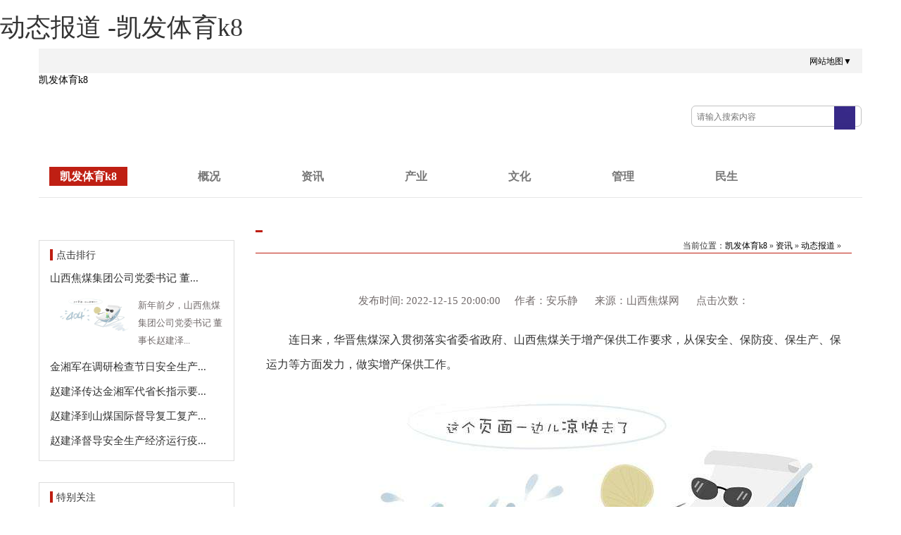

--- FILE ---
content_type: text/html
request_url: https://www.gmtd-china.com/dtbd/25888.html
body_size: 5070
content:
<!doctype html>
<html><head><meta charset="utf-8"><link rel="shortcut icon" href="/favicon.ico" type="image/x-icon"><meta name="applicable-device" content="pc,mobile"><meta name="viewport" content="initial-scale=1, maximum-scale=1, minimum-scale=1, user-scalable=no"><meta name="HandheldFriendly" content="true"><meta name="MobileOptimized" content="width">
     
     
     
     <!--[if lt ie 9]>
    <script type="text/javascript" src="/r/cms/www/default/js/ie8-responsive-file-warning.js"></script>
    <![endif]-->
    
<title>动态报道 -凯发体育k8</title>

<link href="/uploads/css/rcwdcss/bootstrap.min.css" rel="stylesheet" type="text/css">
<link href="/uploads/css/rcwdcss/jmww.css" rel="stylesheet" type="text/css">
<!--[if lt ie 9]>
      <script src="/r/cms/www/default/js/html5shiv.js"></script>
      <script src="/r/cms/www/default/js/respond.min.js"></script>
    <![endif]-->
<style>
.nav-tabs > li.active > a, .nav-tabs > li.active > a:hover, .nav-tabs > li.active > a:focus {
    color: #be1e12;
    cursor: default;
    background-color: #fff;
    border-left-color: #be1e12;
    font-weight: bold;
    border-right-color: #be1e12;
}
.nav-tabs > li > a:hover{
    border-color: #eee #eee;
}
table tr td{border:1px solid #000;}
</style>
<script src="/templets/tj.js" language="JavaScript"></script><meta author="f58cms"></head>
<body style="margin:0 auto;height:auto"><h1>动态报道 -凯发体育k8</h1>
<div class="container">
    <div class="row">
    <div class="top">
        <div class="top-wz" style="padding: 10px 0 0 0">
            <ul style="list-style: none;padding: 0 0 0 30px">
            
            
            
                <li class="col-md-6" style="float: right;text-align:right">
                    <!--<a style="padding-right:8px" href="http://218.26.110.52:9088/" target="_blank">网站旧版 </a>
                    
                            <a href="/login.jspx?returnurl=http://www.sxcc.com.cn/dtbd/25888.jhtml">登录 </a><a>&nbsp|&nbsp</a>
                            <a href="/register.jspx" style="margin-right:8px;">注册</a>
                     -->
                    
                    
                    
                    <a href="/wzdt.html" style="padding-left: 10px" target="_blank">网站地图▼</a>
                    
                </li>
            </ul>
        </div>
    </div>
    </div>
</div>
<div class="container">
    <div class="row">
        <div class="logo col-md-4" style="padding:0">
            <a href="/" title="凯发体育k8">凯发体育k8</a>
        </div>
        <div class="search navbar" style="padding: 45px 0 0 0;float: right;">
         <div class="search">
        <form action="/search.jspx" target="_blank" id="searchform" method="post">
        <input type="text" name="q" value="" maxlength="50" autocomplete="off" class="ss" style="width:202px;" placeholder="请输入搜索内容"><input type="submit" value="" class="submitbtn icon iconsearchbtn" style="background: url(/uploads/image/rcwdimages/ss.png) no-repeat;vertical-align:middle;outline:none;border:none">
        </form>
      </div>      
        </div>
       
    </div>
</div>
<div class="container" style="padding-top: 30px">
    <div class="row">
        <div class="navbar  navbar-default navbar-static-top" role="navigation" style="padding-top: 10px">
            <div class="container">
                <!--<div class="navbar-header" >
                    <button type="button" class="navbar-toggle" data-toggle="collapse" data-target=".navbar-collapse">
                        <span class="icon-bar"></span>
                        <span class="icon-bar"></span>
                        <span class="icon-bar"></span>
                    </button>
                </div>-->
                <div class="navbar-collapse collapse">
                    <ul class="navbar-nav col-md-12" style="list-style-type: none;padding:0">
                        <li class="active"><a href="/" title="凯发体育k8">凯发体育k8</a></li>
                        <li class="dropdown">
                            <a href="/gaikuang.html" class="dropdown-toggle" data-toggle="dropdown" target="_blank">概况</a>
                            <ul class="bs-menu dropdown-menu">
                                <li><a href="/gaikuang.html" target="_blank">凯发体育k8的简介</a></li>
                                <li><a href="/qygg.html" target="_blank">企业高管</a></li>
                                <li><a href="/zzry.html" target="_blank">资质荣誉</a></li>
                                <li><a href="/lxwm.html" target="_blank">联系凯发体育k8</a></li>
                                <li><a href="/xsmdjtgs.html" target="_blank">子分凯发体育k8的简介</a></li>
                            </ul>
                        </li>
                        <li class="dropdown">
                            <a href="/zixun.html" class="dropdown-toggle" data-toggle="dropdown" target="_blank">资讯</a>
                            <ul class="bs-menu dropdown-menu">
                                <li><a href="/xwsx/" target="_blank">新闻时讯</a></li>
                                <li><a href="/dtbd/" target="_blank">动态报道</a></li>
                                <li><a href="/veido/" target="_blank">视频中心</a></li>
                                <li><a href="/mtcz/" target="_blank">媒体传真</a></li>
                                <li><a href="/xxgk/" target="_blank">信息公开</a></li>
                                <li><a href="/tzgg/" target="_blank">凯发体育k8的公告</a></li>
                                <li><a href="/jtjgzs/" target="_blank">焦炭价格指数</a></li>
                                
                                <li><a href="/zjxhjgzs/" target="_blank">中价・新华焦煤价格指数</a></li>
                            </ul>
                        </li>
                        <li class="dropdown">
                            <a href="/chanye.html" class="dropdown-toggle" data-toggle="dropdown" target="_blank">产业</a>
                            <ul class="bs-menu dropdown-menu">
                                <li><a href="/mtcy.html" target="_blank">煤炭产业</a></li>
                                <li><a href="/dlcy.html" target="_blank">电力产业</a></li>
                                <li><a href="/jtcy.html" target="_blank">焦炭产业</a></li>
                                <li><a href="/hgcy.html" target="_blank">化工产业</a></li>
                                <li><a href="/xgcy.html" target="_blank">相关产业</a></li>
                            </ul>
                        </li> 
                        <li class="dropdown">
                            <a href="/wenhua.html" class="dropdown-toggle" data-toggle="dropdown" target="_blank">文化</a>
                            <ul class="bs-menu dropdown-menu">
                                <li><a href="/wenhua.html" target="_blank">企业形象</a></li>
                                <li><a href="/wenhua.html" target="_blank">企业战略</a></li>
                                <li><a href="/wenhua.html" target="_blank">企业理念</a></li>
                            </ul>
                        </li>
                        <li class="dropdown">
                            <a href="/guanli.html" class="dropdown-toggle" data-toggle="dropdown" target="_blank">管理</a>
                            <ul class="bs-menu dropdown-menu">
                                <li><a href="/aqsc/" target="_blank">安全生产</a></li>
                                <li><a href="/dqgz/" target="_blank">党群工作</a></li>
                                <li><a href="/rcgl/" target="_blank">人才管理</a></li>
                                <li><a href="/ggcx/" target="_blank">改革创新</a></li>
                            </ul>
                        </li>
                        <li class="dropdown">
                            <a href="/minsheng.html" class="dropdown-toggle" data-toggle="dropdown" target="_blank">民生</a>
                            <ul class="bs-menu dropdown-menu">
                                
                                <li><a href="/minsheng.html" target="_blank">社会保障</a></li>
                                <li><a href="/minsheng.html" target="_blank">民生关注</a></li>
                                
                            </ul>
                        </li>
                        <!--<li class="dropdown">
                            <a href="/ssgs.jhtml" class="dropdown-toggle" data-toggle="dropdown"  target='_blank'>上市公司</a>
                            <ul class="bs-menu dropdown-menu">
                                <li><a href="/ssxsmd.jhtml" target="_blank">西山煤电</a></li>
                                <li><a href="/ssjhgs.jhtml" target="_blank">山西焦化</a></li>
                                <li><a href="/ssnfhg.jhtml" target="_blank">南风化工</a></li>
                                <li><a href="/gpxx.jhtml" target="_blank">股票信息</a></li>
                                <li><a href="/zxgg/index.jhtml" target="_blank">资讯公告</a></li>
                            </ul>
                        </li>-->
                        <li class="dropdown">
                           
                            <ul class="bs-menu dropdown-menu">
                                
                                
                               
                            </ul>
                </li></ul></div>
            </div>
        </div>
    </div>
</div>
<div class="container">
	<div class="row">
        <div class="nr col-md-12" style="padding: 20px 0 0 0">
	
<div class="dhl-l col-md-3" style="padding-left:0">
                <div class="col-md-12" style="padding:0;">
                    <div class="col-md-12" style="margin:20px 0 10px 0;border:1px solid #dddddd;padding-bottom:10px">
                        <div style="padding:10px 0 5px 0">
                            <b style="border-left:4px solid #be1e12;padding-left:5px;">点击排行</b>
                        </div>
                                            <div class="item first">
                          <a href="/xwsx/26014.html" target="_blank" class="title" style="color:#333333;font-size:15px;line-height:35px;" title="山西焦煤集团公司党委书记 董事长赵建泽发表2023年新年献词">山西焦煤集团公司党委书记 董...</a>
                          <div class="first-des clearfix col-md-12" style="font-size:13px;line-height:25px;padding:8px 0 8px 0;color:#726b6b"><a href="/xwsx/26014.html" target="_blank"><img src="/uploads/image/ucw202212/31222318il98.jpg" class="col-md-6" style="width:125px;padding:0 7px 0 0;" title="山西焦煤集团公司党委书记 董事长赵建泽发表2023年新年献词"></a><span>新年前夕，山西焦煤集团公司党委书记 董事长赵建泽...</span></div>
                        </div>
                        <div class="item">
                          <a href="/xwsx/26018.html" target="_blank" class="title" style="color:#333333;font-size:15px;line-height:35px;" title="金湘军在调研检查节日安全生产和社会稳定工作时视频听取山西焦煤能源保供安全生产情况汇报向奋战在生产一线的广大干部职工致以新年祝福">金湘军在调研检查节日安全生产...</a>
                          
                        </div>
                        <div class="item">
                          <a href="/xwsx/26019.html" target="_blank" class="title" style="color:#333333;font-size:15px;line-height:35px;" title="赵建泽传达金湘军代省长指示要求对安全生产能源保供疫情防控民生保障工作再督导再部署">赵建泽传达金湘军代省长指示要...</a>
                          
                        </div>
                        <div class="item">
                          <a href="/xwsx/25896.html" target="_blank" class="title" style="color:#333333;font-size:15px;line-height:35px;" title="赵建泽到山煤国际督导复工复产疫情防控安全生产工作">赵建泽到山煤国际督导复工复产...</a>
                          
                        </div>
                        <div class="item">
                          <a href="/xwsx/25973.html" target="_blank" class="title" style="color:#333333;font-size:15px;line-height:35px;" title="赵建泽督导安全生产经济运行疫情防控工作">赵建泽督导安全生产经济运行疫...</a>
                          
                        </div>
                    </div>
                    
                    <div class="col-md-12" style="margin:20px 0 10px 0;border:1px solid #dddddd;padding-bottom:10px">
                        <div style="padding:10px 0 5px 0">
                            <b style="border-left:4px solid #be1e12;padding-left:5px;">特别关注</b>
                        </div>
                        <div class="item">
                          <a href="/xwsx/26018.html" target="_blank" class="title" style="color:#333333;font-size:15px;line-height:35px;" title="金湘军在调研检查节日安全生产和社会稳定工作时视频听取山西焦煤能源保供安全生产情况汇报向奋战在生产一线的广大干部职工致以新年祝福">金湘军在调研检查节日安全生产...</a>
                        </div>
                        <div class="item">
                          <a href="/xwsx/26014.html" target="_blank" class="title" style="color:#333333;font-size:15px;line-height:35px;" title="山西焦煤集团公司党委书记 董事长赵建泽发表2023年新年献词">山西焦煤集团公司党委书记 董...</a>
                        </div>
                        <div class="item">
                          <a href="/xwsx/25973.html" target="_blank" class="title" style="color:#333333;font-size:15px;line-height:35px;" title="赵建泽督导安全生产经济运行疫情防控工作">赵建泽督导安全生产经济运行疫...</a>
                        </div>
                        <div class="item">
                          <a href="/xwsx/25896.html" target="_blank" class="title" style="color:#333333;font-size:15px;line-height:35px;" title="赵建泽到山煤国际督导复工复产疫情防控安全生产工作">赵建泽到山煤国际督导复工复产...</a>
                        </div>
                        <div class="item">
                          <a href="/xwsx/25872.html" target="_blank" class="title" style="color:#333333;font-size:15px;line-height:35px;" title="赵建泽会见宝武太钢集团客人">赵建泽会见宝武太钢集团客人</a>
                        </div>
                        <div class="item">
                          <a href="/xwsx/25858.html" target="_blank" class="title" style="color:#333333;font-size:15px;line-height:35px;" title="山西焦煤党委中心组（扩大）举行集体学习">山西焦煤党委中心组（扩大）举...</a>
                        </div>
                    </div>
                    
                   
                    <div class="col-md-12" style="margin:20px 0 10px 0;border:1px solid #dddddd;padding-bottom:10px">
                        <div style="padding:10px 0 5px 0">
                            <b style="border-left:4px solid #be1e12;padding-left:5px;">专题推荐</b>
                        </div>
                    
                    				
			      <dl class="list line zt box">
				<div class="col-md-12" style="padding:0">
				<dd class="pic"><a href="/topic/86.html" target="_blank"><img src="/uploads/image/ucw202210/28103147fw6y.jpg" style="padding:15px 0 0 30px;width:210px"></a></dd>
				<dt><a href="/topic/86.html" target="_blank" style="padding:5px 0 0 35px;margin-left:20px;text-align:center;font-size:14px" class="col-md-8">深入学习贯彻党的二十大精神</a></dt>
                                </div>
			      </dl>
			      <dl class="list line zt box">
				<div class="col-md-12" style="padding:0">
				<dd class="pic"><a href="/topic/64.html" target="_blank"><img src="/uploads/image/ucw202007/27154417s58p.jpg" style="padding:15px 0 0 30px;width:210px"></a></dd>
				<dt><a href="/topic/64.html" target="_blank" style="padding:5px 0 0 35px;margin-left:20px;text-align:center;font-size:14px" class="col-md-8">到基层 转作风 抓落实</a></dt>
                                </div>
			      </dl>
			      <dl class="list line zt box">
				<div class="col-md-12" style="padding:0">
				<dd class="pic"></dd>
				<dt><a href="/topic/84.html" target="_blank" style="padding:5px 0 0 35px;margin-left:20px;text-align:center;font-size:14px" class="col-md-8">防范电信网络诈骗</a></dt>
                                </div>
			      </dl>
	            
                    
                    </div>                  
                </div>
        </div>        
        
         <div class="nr col-md-9">
                <div class="bt col-md-12" style=";padding: 0;">
                    <div class="col-md-12" style="border-bottom: 1px solid #be1e12;padding: 0">
                        <div class="wz" style="padding:0px 5px 6px 5px;float:left;min-weight:20px;border-bottom: 3px solid #be1e12;text-align: left;">
                            <b style="font-size: 22px;color: #be1e12;"></b>
                        </div>
                        <div class="col-md-5 wz" style="padding-top: 18px;font-size: 14px;float:right;">
                            <div style="float:right;padding:0">
                               <small>当前位置：<a href="/" title="凯发体育k8">凯发体育k8</a> » <a href="/zx/">资讯</a> » <a href="/dtbd/">动态报道</a> » </small>
                            </div>
                        </div>
                    </div>
  
                    <div class="col-md-12" target="_blank" style="line-height: 35px;font-size:16px;">
                        <div class="xwbt col-md-12" target="_blank" style="text-align: center;padding-top: 30px;padding-bottom:10px">
                            
                            <div class="msgbar" style="color:#726b6b;font-size:15px">发布时间: 2022-12-15 20:00:00 &nbsp;&nbsp;&nbsp;&nbsp;作者：安乐静 &nbsp;&nbsp;&nbsp;&nbsp;&nbsp;来源：山西焦煤网 &nbsp; &nbsp;&nbsp;&nbsp;点击次数：</div>
                        </div>
            <div class="newscon">
              <p style="text-align: justify; text-indent: 2em;">连日来，华晋焦煤深入贯彻落实省委省政府、山西焦煤关于增产保供工作要求，从保安全、保防疫、保生产、保运力等方面发力，做实增产保供工作。</p><p style="text-align: center; text-indent: 0em;"><img src="/uploads/image/ucw202212/15211924htlr.jpg" title="1111.jpg"></p><p style="text-align: justify; text-indent: 2em;">华晋焦煤充分认清当前安全生产、能源保供形势，切实把能源保供作为当前最紧迫的任务来抓。加强统一领导，成立增产保供工作领导组，统筹做好增产保供工作，明确工作举措，压实工作责任，完善工作机制，强化目标考核，切实推进增产保供各项工作取得实效。严格落实各项安全工作措施，加强安全生产管理，强化安全监督检查，扎实开展各类安全风险辨识和隐患排查整治行动，全力维护安全平稳局面，为增产保供提供安全保障。主动调整工作和生活方式，全力保障企业正常生产秩序。</p><p style="text-align: justify; text-indent: 2em;">华晋焦煤科学优化生产布局，保障生产组织均衡、衔接有序、循环正规、生产稳定；各矿井制定“一矿一策”保供方案，科学安排生产计划；抓住产能核增的窗口期，积极推进金达煤业、锦瑞煤业产能核增工作；在确保安全的前提下，合理优化施工组织，加快基建矿井转产，提升保供能力。加强与属地政府、各矿厂、销售公司、客户联系，积极采取挂网寻找市场客户扩大销售范围、租赁临时煤场短倒转场、实行人员零接触外运、办理重点物资运输车辆通行证等保障措施，确保产、销、运协调顺畅。</p>
                    
                   <div style="text-align:right;margin-top:1em;color:#726b6b;font-size:15px">责任编辑：兰洁</div>
    		<div id="video" style="position:relative;z-index: 1;width:600px;float: left; margin:50px auto;"><div id="a1"></div></div>
    		</div>
            <div class="pagebar"></div>
            <div style="clear:both; height:10px;"></div>
            <div class="other" style="height:100px;">
            <ul>
            <li><strong style="color:#be1e12">上一篇：</strong><a href="/dtbd/25897.html" target="_blank" style="color:#333"><small>山西焦煤基层矿厂扎实开展安全警示教育活动（五）</small></a></li>
            <li><strong style="color:#be1e12">下一篇：</strong><a href="/dtbd/25884.html" target="_blank" style="color:#333"><small>山西焦煤基层单位学习贯彻党的二十大精神氛围浓（十九）</small></a></li>
            </ul>
            </div>
        </div>
                        
       </div>
       </div>
       </div>
	
       
        
    </div>
</div>  
<div class="bottom" style="margin:0 auto;background:url(/uploads/image/rcwdimages/botten0.png) no-repeat;height:270px;margin-top:30px;background-position: center center;">
        <div class="botten-wz" style="padding: 70px 0 0 0;font-size: 12px;text-align:center;margin:0 auto;width:800px;">
                    <p>
                        
                        
                        
                        
                        
                        
                        
                        <a href="/lxwm.html" target="_blank" style="padding-left: 30px;">地址：中国·山西·太原新晋祠路一段1号</a>
                        <br><br>
                    </p>
                    
                      
                </div>
            
</div>
<div><a href="/sitemap.xml">网站地图</a></div></body></html>

--- FILE ---
content_type: text/css
request_url: https://www.gmtd-china.com/uploads/css/rcwdcss/jmww.css
body_size: 3523
content:
body {
    width:100%
    height: auto;
    font-family:"microsoft yahei";
   /* font-family: "pingfang sc", "lantinghei sc", "helvetica neue", helvetica, arial, "microsoft yahei", "微软雅黑", stheitisc-light, simsun, "宋体", "wenquanyi zen hei", "wenquanyi micro hei", sans-serif;*/
    list-style: none;
    padding: 0;
}
/*去掉点击后的虚线框*/
a:focus {  outline:none;  -moz-outline:none;}
.part3 .col-md-12{
    padding: 0;
}
.part3-down .col-md-12{
    padding: 0;
}
.container a{
    text-decoration:none;
}
.top{
    height: 35px;
    width: 1170px;
    padding:0;
    background-color: #f3f3f3;
    font-size: 12px;

}
.top a{
    padding-top: 5px;
    color: #000000;
    font-size:12px;
}
.jmtt{
    font-size: 28px;
    text-decoration:none;
    text-align: center;
    color: #be1e12;
    font-weight:bold;
    
}

.jmtt:hover{
    color: #e62517;
}
.xwsx-tt a{
    color: #be1e12;
    text-align: center;
}
.xwsx-tt a:hover,.dtbd-nr a:hover,.xwsx-nr a:hover,.tzgg-nr a:hover,.shzk-nr a:hover,.wxzp-nr a:hover{ color: #e62517;}
.xwsx-tt a:focus,.dtbd-nr a:focus,.xwsx-nr a:focus,.tzgg-nr a:focus,.shzk-nr a:focus,.wxzp-nr a:focus{ color: #000;}
.xwsx-nr  a{
    color: #000000;
}
.xwsx-bt{
    font-size: 15px;
}
.xwsx-nr a:hover{
    color: #e62517;
}
.dtbd-tt a{  color: #be1e12;  text-align: center;  }
.dtbd-nr a{  color: #000000;  }
.jmcz-nr {padding-top: 20px;color: #000000;}
.jmcz-nr a{color: #000000;  }


/*焦点图轮播*/
.focus{ position:relative; width:109px; height:171px; background-color: #000; float: left;}  
.focus img{ width: 109px; height: 171px;} 
.focus .shadow .title{width: 260px; height: 65px;padding-left: 30px;padding-top: 20px;}
.focus .shadow .title a{ text-decoration:none; color:#fff; font-size:14px; font-weight:bolder; overflow:hidden; }
.focus .btn{ position:absolute; bottom:34px; left:510px; overflow:hidden; zoom:1;} 
.focus .btn a{position:relative; display:inline; width:13px; height:13px; border-radius:7px; margin:0 5px;color:#b0b0b0;font:12px/15px "\5b8b\4f53"; text-decoration:none; text-align:center; outline:0; float:left; background:#d9d9d9; }  
.focus .btn a:hover,.focus .btn a.current{  cursor:pointer;background:#be1e12;}  
.focus .fpic{ position:absolute; left:0px; top:0px; }  
.focus .d1fbt{ overflow:hidden; zoom:1;  height:16px; z-index:10;  }  
.focus .shadow{ width:100%; position:absolute; bottom:0; left:0px; z-index:10; height:30px; line-height: 80px; background:rgba(0,0,0,0.6);    
filter:progid:dximagetransform.microsoft.gradient( gradienttype = 0,startcolorstr = '#80000000',endcolorstr = '#80000000')\9;  display:block;  text-align:left; }  
.focus .shadow a{ text-decoration:none; color:#fff; font-size:20px; overflow:hidden; margin-left:10px; font-family: "\5fae\8f6f\96c5\9ed1";}  
.focus .fcon{ position:relative; width:100%; float:left;  display:none; background:#000  }  
.focus .fcon img{ display:block; }  
.focus .fbg{bottom:28px; right:6px;/*四个按钮位置*/ position:absolute; height:21px; text-align:center; z-index: 200; }  
.focus .fbg div{margin:30px 0 0 30px;overflow:hidden;zoom:1;height:14px;width:80px}    
.focus .d1fbt a{position:relative; display:inline; width:8px; height:8px; border-radius:7px; margin:0 4px;color:#000;font:12px/15px "\5b8b\4f53"; text-decoration:none; text-align:center; outline:0; float:left; background:#9b9997; /*按钮颜色*/}    
.focus .d1fbt .current,.focus .d1fbt a:hover{background:#be1e12;}    
.focus .d1fbt img{display:none}    
.focus .d1fbt i{display:none; font-style:normal; }    
.focus .prev,.focus .next{position:absolute;width:20px;height:20px;background:  no-repeat;}
.focus .prev{top: 108%;margin-top: -37px; left: 75px;background-position:0 -74px; cursor:pointer; }  
.focus .next{top: 50%;margin-top: -37px; right: 0;  background-position:-40px -74px;  cursor:pointer;}  
.focus .prev:hover{  background-position:0 0; }  
.focus .next:hover{  background-position:-40px 0;}  

.wraper{ width:auto; padding-top:10px; margin:2px auto}
.nav{ position:relative; width:auto; height:auto; background:#ffffff; overflow:hidden}
.nav-item{ position:relative; float:left; width:120px; height:40px; line-height:40px; text-align:left; font-size:16px; z-index:1}
.nav-item a{ display:block; height:40px; color:#000000;}
.nav-item a:hover{  color: #be1e12;text-decoration:none}
.move-bg{ display:none;position:absolute;left:0;top:35px; width:100px; height:8px; background:#be1e12; z-index:0}

.nav2 .move-bg{  display:none;position:absolute; left: 0;;top:50px; width:85px; height:5px; background:#be1e12; z-index:0 }
.btnprev {
    background-image:;
}


/*搜索框*/
.icon{
    width: 30px;
    height: 33px;
    border: 1px solid #f3f3f3;
}
.ss{;
    float: left;
    background: none;
    line-height: 30px;
    text-indent: 5px;
    outline: none;
    font-size: 12px;
    border: 0px;
    height:30px
}

.jmcz-nr a:hover{
    color: #be1e12;
}
.tzgg-nr a{
    line-height: 30px;
    color: #000;
    font-size: 14px;
}

.wxzp-nr a{
    color: #000000;
    line-height: 30px;
    font-size:12px
}

.shzk-nr a{
    font-size: 12px;
    color: #000000;
    line-height: 30px;
}


/*摄影欣赏样式*/
.syxs1 {
    display: block;
    margin: 0 auto;
    overflow: hidden;
}
.syxs1 img {
    display: block;

    transition: all 1s ease 0s;
    -webkit-transform: scale(1);
}

.syxs1:hover img {
    transform: scale(2.3);
    transition: all 1s ease 0s;
    -webkit-transform: scale(1.2);
}
.syxs2 {
    display: block;
    margin: 0;
    overflow: hidden;
}
.syxs2 img {
    display: block;
    transform: scale(1);
    transition: all 1s ease 0s;
    -webkit-transform: scale(1);
}

.syxs2:hover img {
    transform: scale(1.2);
    transition: all 1s ease 0s;
}
.syxs3 {
    display: block;
    margin: 0 auto;
    overflow: hidden;
}
.syxs3 img {
    display: block;
    transform: scale(1);
    transition: all 1s ease 0s;
    -webkit-transform: scale(1);
}

.syxs3:hover img {
    transform: scale(2.3);
    transition: all 1s ease 0s;
    -webkit-transform: scale(1.1);
}
.syxs4 {
    display: block;
    margin: 0;
    overflow: hidden;
}
.syxs4 img {
    display: block;
    transform: scale(1);
    transition: all 1s ease 0s;
    -webkit-transform: scale(1);
}

.syxs4:hover img {
    transform: scale(2.3);
    transition: all 1s ease 0s;
    -webkit-transform: scale(1.1);
}

/*焦煤站群*/
.jmzq-nr{
    padding-top: 10px;
    font-size: 12px;
}
.jmzq-nr.col-md-2{
    padding: 0;
    margin: 0;
}
.jmzq-nr a{
    color: #000000;
    line-height: 35px;
}
.jmzq-nr a:hover {
    color: #be1e12;
}
.botten-img{
    background-image: ;
}
.botten a{
    color: #000000;
    text-decoration: none;
}
.botten-wz p a b:hover{
    color: #be1e12;
}
.gda :hover{
    color: #ffffff;
}

/*专题轮播代码*/
.container_image{width:550px;height:229px;margin:0 auto;position:relative;}
.container_image .i_btn{display:block;width:32px;height:60px;position:absolute;top:66px;/*按钮高度*/z-index:3;}
.container_image .prev{left:0;background-position:0 0;}
.container_image .next{right:5px;background-position:-34px 0;}
.slide_img {width:195px;height:123px;position:relative;z-index:1;}
.slide_img li{width:195px;height:123px;overflow:hidden;position:absolute;top:10px;background:#ffffff;}
.slide_img li a{display:block;position:relative;width:100%;;height:100%;height:100px;}
.slide_img li a img{position:absolute;height:100%;}
.slide_img li.on a{height:123px;}
.slide_img li.on{width:193px;left:123px;left:80px;top:0;box-shadow:0 0 0px /*大图边框*/ rgba(0,0,0,0.6) ;overflow:hidden;}
.slide_img li.on img{width:100%;}
.slide_img li.left{left:0;}
.slide_img li.right{left:500px;}
.slide_img li.mid{left:10px;}
.slide_img li .info{height:123px;padding-top:6px;position:absolute;left:0;bottom:0;width:94%;padding:0 3%;color:#ffffff;display:none;z-index:3;}
.slide_img li .icon{;width:60px;height:60px;position:absolute;left:370px;bottom:30px;z-index:4;}
.slide_img li.on .icon{display:block;}
.slide_img li .bg{width:100%;height:142px;background:#000000;opacity:0.6;-moz-opacity:0.6;filter:alpha(opacity=60);position:absolute;left:0;bottom:0;z-index:0;display:none;}
.slide_img li .info span{font-size:18px;display:block; padding:7px 0;height:36px;overflow:hidden;padding-left:12px;background: center;line-height:12px;}
.slide_img li .info p{font-size:16px;line-height:24px;height:48px;overflow:hidden;}
.slide_img li .info i{display:block;width:60px;height:60px;cursor:pointer;position:absolute;}


.container .navbar{
       background:#ffffff ;
}
.navbar a{
    font-weight: bold;
    font-size: 16px;
    text-align: center;
}
.dropdown{
   /* padding: 0 0 0 60px;上市公司隐藏*/
      padding: 0 0 0 85px;
}
.dropdown-toggle a:hover{
    color: #ffffff;
}

.collapse a:hover{
    color: #ffffff;
}

.navbar-nav>li>a{
    color: #ffffff;
    padding-left:15px;
    padding-right: 15px;
}
.dropdown-menu li a{
	font-size:14px;
}

.nav-pills a{
    text-align: center;
    color: #000000;
    background-color: #f3f3f3;
    font-size: 16px;
}
.nav-pills a:hover{
    color: #be1e12;
}
.nav-pills{
    background-color: #f3f3f3;
}
.nav-pills li{
    background-color: #ffffff;
}
.zzry-nr a{
    color: #000;
    font-size: 14px;;
}
/*文化*/
.whnr a{
    color: #be1e12;
    font-size: 17px;
    padding-top: 30px;
    text-align: center;
}
.whnr a:hover{
    color: #e62517;
}
/*管理*/
.gl-nr a{
    color: #000;
}
.gl-nr a:hover{
    color: #e62517;
}
.gl-nr small{
    color: #be1e12;
}
/*民生*/
.btn-danger{
    background-color: #be1e12;
}
.btn-danger:hover{
    background-color: #e62517;
}
.msgz-ly a{
    color: #000000;
}
.msgz-ly b{
    color: #be1e12;
}
.msgz-ly a:hover{
    color: #be1e12;
}

/* 8 子分公司简介*/
.nav-tabs>li.active>a,.nav-tabs>li.active>a:hover,.nav-tabs>li.active>a:focus{
    color:#fffffff;
    cursor:default;
    background-color:#be1e12;
    border:1px solid #ddd;
    border-bottom-color:transparent;
    font-weight: bold;
}
.nav-tabs a{
    color: #000000;
    text-align: center;
    font-size: 18px;
}
.gsld a{
    color: #000000;
}
.nav-tabs > li{
    padding: 0;
}

/* 9 子网站模板*/
.zwz-bt a{
    font-size: 18px;
    color: #ffffff;
}
.nav-divider>li.active>a,.nav-divider>li.active>a:hover,.nav-divider>li.active>a:focus{
    color: #000;
    border-bottom: 2px solid #be1e12;/*点击变化颜色*/
    font-weight: bold;
}
.mb-xx a:hover, a:focus{
    color: #be1e12;/*悬停变化颜色*/
}

/*3-1-1 资讯文字*/
.mb-xx a{
    color: #000000;
}
.navbar-right{
    margin-right: 0;
}

.zxlb-nr a{
    color: #000000;
}
.zxlb-nr a:hover{
    color: #be1e12;
}
.xwbt a{
    font-size: 23px;
    color: #000000;
}
.btl a{
    color: #000000;
    font-size: 16px;
}
.pagebar a{
    color: #000000;
    font-size: 12px;
}
.nav-tabs > li.active > a, .nav-tabs > li.active > a:hover, .nav-tabs > li.active > a:focus {
    color: #be1e12;
    cursor: default;
    background-color: #fff;
    border-left-color: #be1e12;
    font-weight: bold;
    border-right-color: #be1e12;
}
.nav-tabs > li > a:hover{
    border-color: #eee #eee;
}

/*3-1-1 资讯文字*/
.ztlb a{
    color: #000;
}
.ztlb a:hover{
    color: #be1e12;
}

.nav > li > a:hover, .nav > li > a:focus {
    background-color: #ffffff;
}

/*app 悬停显示二维码*/
#floatpanel .ctrolpanel .contact{height:60px;display:block;margin:2px auto;}
#floatpanel .ctrolpanel .contact span{line-height:90px;}
#floatpanel .ctrolpanel .qrcode{width: 140px;height: 65px;display:block;margin:2px auto; }
.poppanel{width:125px;height:165px; position: absolute;left:120px;top:-40px;z-index:10000;overflow:hidden;display:none; }/*弹出边框大小*/
.poppanel-inner{width:125px;height:165px;position:relative;overflow:hidden;}
.arrowpanel{width:125px;height:160px;position:absolute;right:1px;top:102px;}
.qrcodepanel{width:125px; height:160px; background:#fff;text-align:center;border:solid 1px #ddd;position:absolute;left:0;
    right: 200px;top:0px;overflow:hidden;}
.qrcodepanel img{width:120px;height:120px;border:none;padding:5px 5px 0px 5px;}/*二维码图片大小*/
.qrcodepanel p{font-size:12px;color:#666;line-height:18px;letter-spacing:1px;}
.c1-bline .f-left{
float:left;width:65%
}
.c1-bline .f-right{
float:right
}
.msgbar{
padding: 20px 0 10px 0
}
li{list-style:none}

.wz a {
         color:#000000;
         text-decoration:none;
       }
.wz a:hover{ color:#be1e12;}
.bold-tt{font-size:18px;color:#be1e12;text-align:center;font-weight:700}
.navbar .search{ width: 242px;
    height: 30px;
    box-sizing: border-box;
    border: 1px solid #c2c2c2;
    border-radius: 6px;
    -moz-border-radius: 6px;
    -o-border-radius: 6px;
    -webkit-border-radius: 6px;
    float: left;}
b{font-family:"pingfang sc", "lantinghei sc", "helvetica neue", helvetica, arial, "microsoft yahei", "微软雅黑", stheitisc-light, simsun, "宋体", "wenquanyi zen hei", "wenquanyi micro hei", sans-serif}
.pageturn{margin-top:20px}

.picshowtxt_left span{
    color: #ef3838;
    font-size: 25px;
}
.picshowtxt_left i{
    color: #666666;
    font-size: 18px;
}

.bottom a:hover, a:focus{text-decoration:none;}
